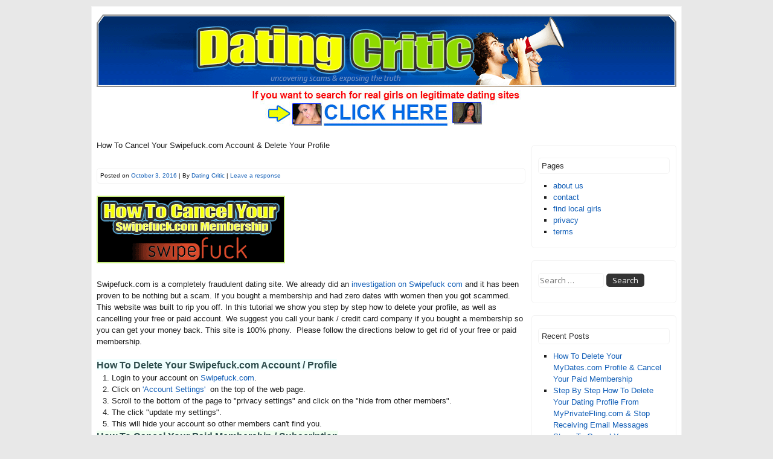

--- FILE ---
content_type: text/html; charset=UTF-8
request_url: https://www.datingcritic.net/how-to-cancel-your-swipefuck-com-account-delete-your-profile/
body_size: 7649
content:


<!DOCTYPE html>
<html lang="en-US">
<head>
<title>How To Cancel Your Swipefuck.com Account &amp; Delete Your Profile | https://www.datingcritic.net/</title>
<meta name="viewport" content="width=device-width, initial-scale=1">
<meta charset="UTF-8" />
<link rel="profile" href="http://gmpg.org/xfn/11">
<link rel="pingback" href="https://www.datingcritic.net/xmlrpc.php">


<!-- All In One SEO Pack 3.6.2[45,151] -->
<meta name="description"  content="Learn How To Cancel Your Swipefuck.com Account &amp; Delete Your Profile In A Few Easy Steps." />

<meta name="keywords"  content="swipefuck.com,cancel,swipe fuck,swipefuck.com delete account" />

<script type="application/ld+json" class="aioseop-schema">{"@context":"https://schema.org","@graph":[{"@type":"Organization","@id":"https://www.datingcritic.net/#organization","url":"https://www.datingcritic.net/","name":"https://www.datingcritic.net/","sameAs":[]},{"@type":"WebSite","@id":"https://www.datingcritic.net/#website","url":"https://www.datingcritic.net/","name":"https://www.datingcritic.net/","publisher":{"@id":"https://www.datingcritic.net/#organization"}},{"@type":"WebPage","@id":"https://www.datingcritic.net/how-to-cancel-your-swipefuck-com-account-delete-your-profile/#webpage","url":"https://www.datingcritic.net/how-to-cancel-your-swipefuck-com-account-delete-your-profile/","inLanguage":"en-US","name":"How To Cancel Your Swipefuck.com Account & Delete Your Profile","isPartOf":{"@id":"https://www.datingcritic.net/#website"},"breadcrumb":{"@id":"https://www.datingcritic.net/how-to-cancel-your-swipefuck-com-account-delete-your-profile/#breadcrumblist"},"description":"Learn How To Cancel Your Swipefuck.com Account & Delete Your Profile In A Few Easy Steps.","datePublished":"2016-10-03T20:59:25+00:00","dateModified":"2016-10-03T20:59:25+00:00"},{"@type":"Article","@id":"https://www.datingcritic.net/how-to-cancel-your-swipefuck-com-account-delete-your-profile/#article","isPartOf":{"@id":"https://www.datingcritic.net/how-to-cancel-your-swipefuck-com-account-delete-your-profile/#webpage"},"author":{"@id":"https://www.datingcritic.net/author/cveroshaw-ca/#author"},"headline":"How To Cancel Your Swipefuck.com Account &#038; Delete Your Profile","datePublished":"2016-10-03T20:59:25+00:00","dateModified":"2016-10-03T20:59:25+00:00","commentCount":0,"mainEntityOfPage":{"@id":"https://www.datingcritic.net/how-to-cancel-your-swipefuck-com-account-delete-your-profile/#webpage"},"publisher":{"@id":"https://www.datingcritic.net/#organization"},"articleSection":"scam, Swipe Fuck, Swipefuck.com, Swipefuck.com Delete Account"},{"@type":"Person","@id":"https://www.datingcritic.net/author/cveroshaw-ca/#author","name":"Dating Critic","sameAs":[],"image":{"@type":"ImageObject","@id":"https://www.datingcritic.net/#personlogo","url":"https://secure.gravatar.com/avatar/0020e428d7809385f971f714614dd43a?s=96&d=mm&r=g","width":96,"height":96,"caption":"Dating Critic"}},{"@type":"BreadcrumbList","@id":"https://www.datingcritic.net/how-to-cancel-your-swipefuck-com-account-delete-your-profile/#breadcrumblist","itemListElement":[{"@type":"ListItem","position":1,"item":{"@type":"WebPage","@id":"https://www.datingcritic.net/","url":"https://www.datingcritic.net/","name":"Dating Critic - Reviewing And Evaluating Dating Sites"}},{"@type":"ListItem","position":2,"item":{"@type":"WebPage","@id":"https://www.datingcritic.net/how-to-cancel-your-swipefuck-com-account-delete-your-profile/","url":"https://www.datingcritic.net/how-to-cancel-your-swipefuck-com-account-delete-your-profile/","name":"How To Cancel Your Swipefuck.com Account & Delete Your Profile"}}]}]}</script>
<link rel="canonical" href="https://www.datingcritic.net/how-to-cancel-your-swipefuck-com-account-delete-your-profile/" />
<!-- All In One SEO Pack -->
<link rel='dns-prefetch' href='//www.google.com' />
<link rel='dns-prefetch' href='//ajax.googleapis.com' />
<link rel='dns-prefetch' href='//fonts.googleapis.com' />
<link rel='dns-prefetch' href='//s.w.org' />
<link rel="alternate" type="application/rss+xml" title="https://www.datingcritic.net/ &raquo; Feed" href="https://www.datingcritic.net/feed/" />
<link rel="alternate" type="application/rss+xml" title="https://www.datingcritic.net/ &raquo; Comments Feed" href="https://www.datingcritic.net/comments/feed/" />
<link rel="alternate" type="application/rss+xml" title="https://www.datingcritic.net/ &raquo; How To Cancel Your Swipefuck.com Account &#038; Delete Your Profile Comments Feed" href="https://www.datingcritic.net/how-to-cancel-your-swipefuck-com-account-delete-your-profile/feed/" />
		<script type="text/javascript">
			window._wpemojiSettings = {"baseUrl":"https:\/\/s.w.org\/images\/core\/emoji\/12.0.0-1\/72x72\/","ext":".png","svgUrl":"https:\/\/s.w.org\/images\/core\/emoji\/12.0.0-1\/svg\/","svgExt":".svg","source":{"concatemoji":"https:\/\/www.datingcritic.net\/wp-includes\/js\/wp-emoji-release.min.js?ver=5.4.18"}};
			/*! This file is auto-generated */
			!function(e,a,t){var n,r,o,i=a.createElement("canvas"),p=i.getContext&&i.getContext("2d");function s(e,t){var a=String.fromCharCode;p.clearRect(0,0,i.width,i.height),p.fillText(a.apply(this,e),0,0);e=i.toDataURL();return p.clearRect(0,0,i.width,i.height),p.fillText(a.apply(this,t),0,0),e===i.toDataURL()}function c(e){var t=a.createElement("script");t.src=e,t.defer=t.type="text/javascript",a.getElementsByTagName("head")[0].appendChild(t)}for(o=Array("flag","emoji"),t.supports={everything:!0,everythingExceptFlag:!0},r=0;r<o.length;r++)t.supports[o[r]]=function(e){if(!p||!p.fillText)return!1;switch(p.textBaseline="top",p.font="600 32px Arial",e){case"flag":return s([127987,65039,8205,9895,65039],[127987,65039,8203,9895,65039])?!1:!s([55356,56826,55356,56819],[55356,56826,8203,55356,56819])&&!s([55356,57332,56128,56423,56128,56418,56128,56421,56128,56430,56128,56423,56128,56447],[55356,57332,8203,56128,56423,8203,56128,56418,8203,56128,56421,8203,56128,56430,8203,56128,56423,8203,56128,56447]);case"emoji":return!s([55357,56424,55356,57342,8205,55358,56605,8205,55357,56424,55356,57340],[55357,56424,55356,57342,8203,55358,56605,8203,55357,56424,55356,57340])}return!1}(o[r]),t.supports.everything=t.supports.everything&&t.supports[o[r]],"flag"!==o[r]&&(t.supports.everythingExceptFlag=t.supports.everythingExceptFlag&&t.supports[o[r]]);t.supports.everythingExceptFlag=t.supports.everythingExceptFlag&&!t.supports.flag,t.DOMReady=!1,t.readyCallback=function(){t.DOMReady=!0},t.supports.everything||(n=function(){t.readyCallback()},a.addEventListener?(a.addEventListener("DOMContentLoaded",n,!1),e.addEventListener("load",n,!1)):(e.attachEvent("onload",n),a.attachEvent("onreadystatechange",function(){"complete"===a.readyState&&t.readyCallback()})),(n=t.source||{}).concatemoji?c(n.concatemoji):n.wpemoji&&n.twemoji&&(c(n.twemoji),c(n.wpemoji)))}(window,document,window._wpemojiSettings);
		</script>
		<style type="text/css">
img.wp-smiley,
img.emoji {
	display: inline !important;
	border: none !important;
	box-shadow: none !important;
	height: 1em !important;
	width: 1em !important;
	margin: 0 .07em !important;
	vertical-align: -0.1em !important;
	background: none !important;
	padding: 0 !important;
}
</style>
	<link rel='stylesheet' id='litespeed-cache-dummy-css'  href='https://www.datingcritic.net/wp-content/plugins/litespeed-cache/assets/css/litespeed-dummy.css?ver=5.4.18' type='text/css' media='all' />
<link rel='stylesheet' id='wp-block-library-css'  href='https://www.datingcritic.net/wp-includes/css/dist/block-library/style.min.css?ver=5.4.18' type='text/css' media='all' />
<link rel='stylesheet' id='ccf-jquery-ui-css'  href='//ajax.googleapis.com/ajax/libs/jqueryui/1.8.2/themes/smoothness/jquery-ui.css?ver=5.4.18' type='text/css' media='all' />
<link rel='stylesheet' id='ccf-form-css'  href='https://www.datingcritic.net/wp-content/plugins/custom-contact-forms/assets/build/css/form.min.css?ver=7.8.5' type='text/css' media='all' />
<link rel='stylesheet' id='shipyard-style-css'  href='https://www.datingcritic.net/wp-content/themes/shipyard/style.css?ver=5.4.18' type='text/css' media='all' />
<link rel='stylesheet' id='shipyard-googlefonts-css'  href='//fonts.googleapis.com/css?family=Open+Sans&#038;ver=5.4.18' type='text/css' media='all' />
<script type='text/javascript' src='https://www.datingcritic.net/wp-includes/js/jquery/jquery.js?ver=1.12.4-wp'></script>
<script type='text/javascript' src='https://www.datingcritic.net/wp-includes/js/jquery/jquery-migrate.min.js?ver=1.4.1'></script>
<script type='text/javascript' src='https://www.datingcritic.net/wp-includes/js/jquery/ui/core.min.js?ver=1.11.4'></script>
<script type='text/javascript' src='https://www.datingcritic.net/wp-includes/js/jquery/ui/datepicker.min.js?ver=1.11.4'></script>
<script type='text/javascript'>
jQuery(document).ready(function(jQuery){jQuery.datepicker.setDefaults({"closeText":"Close","currentText":"Today","monthNames":["January","February","March","April","May","June","July","August","September","October","November","December"],"monthNamesShort":["Jan","Feb","Mar","Apr","May","Jun","Jul","Aug","Sep","Oct","Nov","Dec"],"nextText":"Next","prevText":"Previous","dayNames":["Sunday","Monday","Tuesday","Wednesday","Thursday","Friday","Saturday"],"dayNamesShort":["Sun","Mon","Tue","Wed","Thu","Fri","Sat"],"dayNamesMin":["S","M","T","W","T","F","S"],"dateFormat":"MM d, yy","firstDay":1,"isRTL":false});});
</script>
<script type='text/javascript' src='https://www.datingcritic.net/wp-includes/js/underscore.min.js?ver=1.8.3'></script>
<script type='text/javascript'>
/* <![CDATA[ */
var ccfSettings = {"ajaxurl":"https:\/\/www.datingcritic.net\/wp-admin\/admin-ajax.php","required":"This field is required.","date_required":"Date is required.","hour_required":"Hour is required.","minute_required":"Minute is required.","am-pm_required":"AM\/PM is required.","match":"Emails do not match.","email":"This is not a valid email address.","recaptcha":"Your reCAPTCHA response was incorrect.","recaptcha_theme":"light","phone":"This is not a valid phone number.","digits":"This phone number is not 10 digits","hour":"This is not a valid hour.","date":"This date is not valid.","minute":"This is not a valid minute.","fileExtension":"This is not an allowed file extension","fileSize":"This file is bigger than","unknown":"An unknown error occured.","website":"This is not a valid URL. URL's must start with http(s):\/\/"};
/* ]]> */
</script>
<script type='text/javascript' src='https://www.datingcritic.net/wp-content/plugins/custom-contact-forms/assets/build/js/form.min.js?ver=7.8.5'></script>
<script type='text/javascript' src='https://www.datingcritic.net/wp-content/themes/shipyard/js/nav.js?ver=5.4.18'></script>
<link rel='https://api.w.org/' href='https://www.datingcritic.net/wp-json/' />
<link rel="EditURI" type="application/rsd+xml" title="RSD" href="https://www.datingcritic.net/xmlrpc.php?rsd" />
<link rel="wlwmanifest" type="application/wlwmanifest+xml" href="https://www.datingcritic.net/wp-includes/wlwmanifest.xml" /> 
<link rel='prev' title='How To Cancel &#038; Delete Your Freehookups.com Account &#038; Your Profile' href='https://www.datingcritic.net/how-to-cancel-delete-your-freehookups-com-account-your-profile/' />
<link rel='next' title='How To Delete Your Boneamilf.com Account &#038; Cancel Your Profile' href='https://www.datingcritic.net/how-to-delete-your-boneamilf-com-account-cancel-your-profile/' />
<meta name="generator" content="WordPress 5.4.18" />
<link rel='shortlink' href='https://www.datingcritic.net/?p=2758' />
<link rel="alternate" type="application/json+oembed" href="https://www.datingcritic.net/wp-json/oembed/1.0/embed?url=https%3A%2F%2Fwww.datingcritic.net%2Fhow-to-cancel-your-swipefuck-com-account-delete-your-profile%2F" />
<link rel="alternate" type="text/xml+oembed" href="https://www.datingcritic.net/wp-json/oembed/1.0/embed?url=https%3A%2F%2Fwww.datingcritic.net%2Fhow-to-cancel-your-swipefuck-com-account-delete-your-profile%2F&#038;format=xml" />
<!--[if lt IE 9]>
<script src="https://www.datingcritic.net/wp-content/themes/shipyard/js/ie.js"></script>
<![endif]-->
<style type="text/css">.recentcomments a{display:inline !important;padding:0 !important;margin:0 !important;}</style><style type="text/css" id="custom-background-css">
body.custom-background { background-color: #e8e8e8; }
</style>
	
</head>
<body class="post-template-default single single-post postid-2758 single-format-standard custom-background" >
<div id="container">
<div id="header">
	<div class="logo"> 
		 
			
			</div>

	
	 
<div align="left"><a href="http://www.datingcritic.net/"><img src="http://www.datingcritic.net/wp-content/uploads/2014/07/dc.gif"></a><br></div>

<div align="CENTER"><A HREF="http://www.datingcritic.net/find-local-girls/"><IMG SRC="http://www.datingcritic.net/wp-content/uploads/2015/05/b1.jpg"></A></DIV>
<br><div id="content">

	
			<div class="post-2758 post type-post status-publish format-standard hentry category-scam tag-swipe-fuck tag-swipefuck-com tag-swipefuck-com-delete-account" id="post-2758">
			<h4 class="page-title">How To Cancel Your Swipefuck.com Account &#038; Delete Your Profile</h4>

			<h5 class="postmetadata">
			Posted on <a href="https://www.datingcritic.net/how-to-cancel-your-swipefuck-com-account-delete-your-profile/">October 3, 2016</a> | 
			By <a href="https://www.datingcritic.net/author/cveroshaw-ca/">Dating Critic</a>			|			<a href="https://www.datingcritic.net/how-to-cancel-your-swipefuck-com-account-delete-your-profile/#respond">Leave a response</a>			</h5>

			<p>
	<img alt="swipefuck.com delete profile" class="alignnone size-full wp-image-2759" height="112" src="https://www.datingcritic.net/wp-content/uploads/2016/10/Swipefuck.com_cancel_account.gif" width="312" />
</p>
<p>
	Swipefuck.com is a completely fraudulent dating site. We already did an <a href="https://www.datingcritic.net/learn-why-swipefuck-com-resorts-to-creating-made-up-profiles-of-women/" target="_blank">investigation on Swipefuck com</a> and it has been proven to be nothing but a scam. If you bought a membership and had zero dates with women then you got scammed. This website was built to rip you off. In this tutorial we show you step by step how to delete your profile, as well as cancelling your free or paid account. We suggest you call your bank / credit card company if you bought a membership so you can get your money back. This site is 100% phony.&nbsp; Please follow the directions below to get rid of your free or paid membership.
</p>
<h3>
	<span style="color:#2F4F4F;"><strong><span style="background-color:#F0FFFF;">How To Delete Your Swipefuck.com Account / Profile</span></strong></span><br />
</h3>
<ol>
<li>
		Login to your account on <a href="http://swipefuck.com/" target="_blank">Swipefuck.com</a>.
	</li>
<li>
		Click on <a href="http://www.swipefuck.com/?page=my_account_settings" target="_blank"> &#39;Account Settings&#39;</a>&nbsp; on the top of the web page.
	</li>
<li>
		Scroll to the bottom of the page to &quot;privacy settings&quot; and click on the &quot;hide from other members&quot;.
	</li>
<li>
		The click &quot;update my settings&quot;.
	</li>
<li>
		This will hide your account so other members can&#39;t find you.
	</li>
</ol>
<h3>
	<span style="color:#2F4F4F;"><strong><span style="background-color:#F0FFF0;">How To Cancel Your Paid Membership / Subscription</span></strong></span><br />
</h3>
<ol>
<li>
		Go to <a href="http://www.bilnetpro.com" target="_blank">B<span class="smallfont">ilnetpro.com</span></a>
	</li>
</ol>
<h3>
	<span style="color:#2F4F4F;"><strong><span style="background-color:#F0FFF0;">How To Contact Support</span></strong></span><br />
</h3>
<p>
	If you want to reach their support staff we found their email address and also their phone number to cancel your account. Their support phone number that&#39;s toll free is <span class="smallfont">1-877-350-6436</span>. And if you want to email customer service email them at <a href="/cdn-cgi/l/email-protection#513222113724323a22263821347f323e3c">cs@</a><a href="/cdn-cgi/l/email-protection#3251417241455b4257544751591c515d5f">swipefuck</a><a href="/cdn-cgi/l/email-protection#84e7f7c4e2f1e7eff7f3edf4e1aae7ebe9">.com</a>. Their address is Nautell Capital ltd, 12-14 Kennedy Avenue, 1st Floor, office 107, P.C. 1087, Nicosia, Cyprus.
</p>
<h2>
	<span style="color:#FF8C00;">Find Legitimate Women Here:</span><br />
</h2>
<p>
	If you want to find <u><strong><a href="https://www.datingcritic.net/find-local-girls/">real women on genuine dating sites go here</a></strong></u>.
</p>
<div id="favimImage" style="background: url(chrome://Favim/skin/icon24.png); width: 24px; height: 24px; cursor: pointer; z-index: 99999; position: absolute; top: 0; left: 0; display: none;">
	&nbsp;
</div>
<div id="favimImage" style="background: url(chrome://Favim/skin/icon24.png); width: 24px; height: 24px; cursor: pointer; z-index: 99999; position: absolute; top: 0; left: 0; display: none;">
	&nbsp;
</div>
<div id="favimImage" style="background: url(chrome://Favim/skin/icon24.png); width: 24px; height: 24px; cursor: pointer; z-index: 99999; position: absolute; top: 0; left: 0; display: none;">
	&nbsp;
</div>
<div id="favimImage" style="background: url(chrome://Favim/skin/icon24.png); width: 24px; height: 24px; cursor: pointer; z-index: 99999; position: absolute; top: 0; left: 0; display: none;">
	&nbsp;
</div>
			<div class="pagelink"></div>

			<h5 class="postmetadata">
			Posted in <a href="https://www.datingcritic.net/category/scam/" rel="category tag">scam</a>			 | Tags: <a href="https://www.datingcritic.net/tag/swipe-fuck/" rel="tag">Swipe Fuck</a>, <a href="https://www.datingcritic.net/tag/swipefuck-com/" rel="tag">Swipefuck.com</a>, <a href="https://www.datingcritic.net/tag/swipefuck-com-delete-account/" rel="tag">Swipefuck.com Delete Account</a> 			</h5>

		</div>

		

<div id="comments">

	
		<div id="respond" class="comment-respond">
		<h3 id="reply-title" class="comment-reply-title">Leave a Reply <small><a rel="nofollow" id="cancel-comment-reply-link" href="/how-to-cancel-your-swipefuck-com-account-delete-your-profile/#respond" style="display:none;">Cancel reply</a></small></h3><form action="https://www.datingcritic.net/wp-comments-post.php" method="post" id="commentform" class="comment-form" novalidate><p class="comment-notes"><span id="email-notes">Your email address will not be published.</span> Required fields are marked <span class="required">*</span></p><p class="comment-form-comment"><label for="comment">Comment</label> <textarea id="comment" name="comment" cols="45" rows="8" maxlength="65525" required="required"></textarea></p><p class="comment-form-author"><label for="author">Name <span class="required">*</span></label> <input id="author" name="author" type="text" value="" size="30" maxlength="245" required='required' /></p>
<p class="comment-form-email"><label for="email">Email <span class="required">*</span></label> <input id="email" name="email" type="email" value="" size="30" maxlength="100" aria-describedby="email-notes" required='required' /></p>
<p class="comment-form-url"><label for="url">Website</label> <input id="url" name="url" type="url" value="" size="30" maxlength="200" /></p>
<p class="form-submit"><input name="submit" type="submit" id="submit" class="submit" value="Post Comment" /> <input type='hidden' name='comment_post_ID' value='2758' id='comment_post_ID' />
<input type='hidden' name='comment_parent' id='comment_parent' value='0' />
</p><p style="display: none;"><input type="hidden" id="akismet_comment_nonce" name="akismet_comment_nonce" value="fba40bc13e" /></p><p style="display: none;"><input type="hidden" id="ak_js" name="ak_js" value="36"/></p></form>	</div><!-- #respond -->
	<p class="akismet_comment_form_privacy_notice">This site uses Akismet to reduce spam. <a href="https://akismet.com/privacy/" target="_blank" rel="nofollow noopener">Learn how your comment data is processed</a>.</p>
</div><!-- #comments -->

			
		<h5></h5>

</div>

	<div id="sidebar">
		<div id="pages-2" class="widget widget_pages"><h4 class="widgettitle">Pages</h4>		<ul>
			<li class="page_item page-item-2"><a href="https://www.datingcritic.net/about-us/">about us</a></li>
<li class="page_item page-item-604"><a href="https://www.datingcritic.net/contact/">contact</a></li>
<li class="page_item page-item-835"><a href="https://www.datingcritic.net/find-local-girls/">find local girls</a></li>
<li class="page_item page-item-9"><a href="https://www.datingcritic.net/privacy/">privacy</a></li>
<li class="page_item page-item-7"><a href="https://www.datingcritic.net/terms/">terms</a></li>
		</ul>
			</div><div id="search-2" class="widget widget_search"><form role="search" method="get" class="search-form" action="https://www.datingcritic.net/">
				<label>
					<span class="screen-reader-text">Search for:</span>
					<input type="search" class="search-field" placeholder="Search &hellip;" value="" name="s" />
				</label>
				<input type="submit" class="search-submit" value="Search" />
			</form></div>		<div id="recent-posts-2" class="widget widget_recent_entries">		<h4 class="widgettitle">Recent Posts</h4>		<ul>
											<li>
					<a href="https://www.datingcritic.net/how-to-delete-your-mydates-com-profile-cancel-your-paid-membership/">How To Delete Your MyDates.com Profile &#038; Cancel Your Paid Membership</a>
									</li>
											<li>
					<a href="https://www.datingcritic.net/step-by-step-how-to-delete-your-dating-profile-from-myprivatefling-com-stop-receiving-email-messages/">Step By Step How To Delete Your Dating Profile From MyPrivateFling.com &#038; Stop Receiving Email Messages</a>
									</li>
											<li>
					<a href="https://www.datingcritic.net/steps-to-cancel-your-membership-delete-your-profile-from-jollyromance-com/">Steps To Cancel Your Membership &#038; Delete Your Profile From JollyRomance.com</a>
									</li>
											<li>
					<a href="https://www.datingcritic.net/step-by-step-how-to-delete-your-dating-profile-from-simpleflirts-com-stop-receiving-email-messages/">Step By Step How To Delete Your Dating Profile From SimpleFlirts.com &#038; Stop Receiving Email Messages</a>
									</li>
											<li>
					<a href="https://www.datingcritic.net/how-to-delete-your-jucydate-com-profile-remove-it-from-the-site/">How To Delete Your JucyDate.com Profile &#038; Remove It From The Site</a>
									</li>
					</ul>
		</div><div id="recent-comments-2" class="widget widget_recent_comments"><h4 class="widgettitle">Recent Comments</h4><ul id="recentcomments"><li class="recentcomments"><span class="comment-author-link"><a href='http://getnaughty.com' rel='external nofollow ugc' class='url'>Demond kirkendoll</a></span> on <a href="https://www.datingcritic.net/how-to-cancel-your-getnaughty-com-account-delete-your-profile/#comment-40117">How To Cancel Your GetNaughty.com Account &#038; Delete Your Profile</a></li><li class="recentcomments"><span class="comment-author-link">TC</span> on <a href="https://www.datingcritic.net/how-to-cancel-your-blackwink-com-membership-delete-your-profile/#comment-39946">How To Cancel Your Blackwink.com Membership &#038; Delete Your Profile</a></li><li class="recentcomments"><span class="comment-author-link"><a href='http://grannies%20to%20meet' rel='external nofollow ugc' class='url'>Mark</a></span> on <a href="https://www.datingcritic.net/how-to-delete-your-granniestomeet-com-account-cancel-your-paid-membership-stop-receiving-emails/#comment-39848">How To Delete Your Granniestomeet.com Account, Cancel Your Paid Membership &#038; Stop Receiving Emails</a></li><li class="recentcomments"><span class="comment-author-link"><a href='http://flirty%20mature' rel='external nofollow ugc' class='url'>steven spitts</a></span> on <a href="https://www.datingcritic.net/how-to-delete-your-flirtymature-com-profile-cancel-your-membership/#comment-39534">How To Delete Your FlirtyMature.com Profile, Cancel Your Membership &#038; Stop Emails</a></li><li class="recentcomments"><span class="comment-author-link"><a href='http://Quickflirt' rel='external nofollow ugc' class='url'>Anthony Smith</a></span> on <a href="https://www.datingcritic.net/how-to-cancel-your-quickflirt-com-membership-delete-your-profile/#comment-39511">How To Cancel Your QuickFlirt.com Membership &#038; Delete Your Profile</a></li></ul></div><div id="archives-2" class="widget widget_archive"><h4 class="widgettitle">Archives</h4>		<label class="screen-reader-text" for="archives-dropdown-2">Archives</label>
		<select id="archives-dropdown-2" name="archive-dropdown">
			
			<option value="">Select Month</option>
				<option value='https://www.datingcritic.net/2020/05/'> May 2020 </option>
	<option value='https://www.datingcritic.net/2020/04/'> April 2020 </option>
	<option value='https://www.datingcritic.net/2018/09/'> September 2018 </option>
	<option value='https://www.datingcritic.net/2018/08/'> August 2018 </option>
	<option value='https://www.datingcritic.net/2018/07/'> July 2018 </option>
	<option value='https://www.datingcritic.net/2018/06/'> June 2018 </option>
	<option value='https://www.datingcritic.net/2018/05/'> May 2018 </option>
	<option value='https://www.datingcritic.net/2018/04/'> April 2018 </option>
	<option value='https://www.datingcritic.net/2018/03/'> March 2018 </option>
	<option value='https://www.datingcritic.net/2018/02/'> February 2018 </option>
	<option value='https://www.datingcritic.net/2017/11/'> November 2017 </option>
	<option value='https://www.datingcritic.net/2017/10/'> October 2017 </option>
	<option value='https://www.datingcritic.net/2017/09/'> September 2017 </option>
	<option value='https://www.datingcritic.net/2017/08/'> August 2017 </option>
	<option value='https://www.datingcritic.net/2017/07/'> July 2017 </option>
	<option value='https://www.datingcritic.net/2017/06/'> June 2017 </option>
	<option value='https://www.datingcritic.net/2017/05/'> May 2017 </option>
	<option value='https://www.datingcritic.net/2017/04/'> April 2017 </option>
	<option value='https://www.datingcritic.net/2017/03/'> March 2017 </option>
	<option value='https://www.datingcritic.net/2017/02/'> February 2017 </option>
	<option value='https://www.datingcritic.net/2017/01/'> January 2017 </option>
	<option value='https://www.datingcritic.net/2016/12/'> December 2016 </option>
	<option value='https://www.datingcritic.net/2016/11/'> November 2016 </option>
	<option value='https://www.datingcritic.net/2016/10/'> October 2016 </option>
	<option value='https://www.datingcritic.net/2016/09/'> September 2016 </option>
	<option value='https://www.datingcritic.net/2016/08/'> August 2016 </option>
	<option value='https://www.datingcritic.net/2016/07/'> July 2016 </option>
	<option value='https://www.datingcritic.net/2016/06/'> June 2016 </option>
	<option value='https://www.datingcritic.net/2016/05/'> May 2016 </option>
	<option value='https://www.datingcritic.net/2016/04/'> April 2016 </option>
	<option value='https://www.datingcritic.net/2016/03/'> March 2016 </option>
	<option value='https://www.datingcritic.net/2016/02/'> February 2016 </option>
	<option value='https://www.datingcritic.net/2015/12/'> December 2015 </option>
	<option value='https://www.datingcritic.net/2015/10/'> October 2015 </option>
	<option value='https://www.datingcritic.net/2015/09/'> September 2015 </option>
	<option value='https://www.datingcritic.net/2015/07/'> July 2015 </option>
	<option value='https://www.datingcritic.net/2015/06/'> June 2015 </option>
	<option value='https://www.datingcritic.net/2015/05/'> May 2015 </option>
	<option value='https://www.datingcritic.net/2015/04/'> April 2015 </option>
	<option value='https://www.datingcritic.net/2015/03/'> March 2015 </option>
	<option value='https://www.datingcritic.net/2015/02/'> February 2015 </option>
	<option value='https://www.datingcritic.net/2015/01/'> January 2015 </option>
	<option value='https://www.datingcritic.net/2014/12/'> December 2014 </option>
	<option value='https://www.datingcritic.net/2014/11/'> November 2014 </option>
	<option value='https://www.datingcritic.net/2014/10/'> October 2014 </option>
	<option value='https://www.datingcritic.net/2014/09/'> September 2014 </option>
	<option value='https://www.datingcritic.net/2014/08/'> August 2014 </option>
	<option value='https://www.datingcritic.net/2014/07/'> July 2014 </option>

		</select>

<script data-cfasync="false" src="/cdn-cgi/scripts/5c5dd728/cloudflare-static/email-decode.min.js"></script><script type="text/javascript">
/* <![CDATA[ */
(function() {
	var dropdown = document.getElementById( "archives-dropdown-2" );
	function onSelectChange() {
		if ( dropdown.options[ dropdown.selectedIndex ].value !== '' ) {
			document.location.href = this.options[ this.selectedIndex ].value;
		}
	}
	dropdown.onchange = onSelectChange;
})();
/* ]]> */
</script>

		</div>	</div>
 
<div id="footer">
	
	<div class="footer-right"> 

		 
		 
	</div>

	<div class="footer-left"> 

		 
		 
	</div>

	

</div>
</div><!-- #container -->

<script type='text/javascript' src='//www.google.com/recaptcha/api.js?ver=7.8.5&#038;onload=ccfRecaptchaOnload&#038;render=explicit'></script>
<script type='text/javascript' src='https://www.datingcritic.net/wp-includes/js/backbone.min.js?ver=1.4.0'></script>
<script type='text/javascript'>
/* <![CDATA[ */
var WP_API_Settings = {"root":"https:\/\/www.datingcritic.net\/wp-json\/","nonce":"79f0a6c213"};
/* ]]> */
</script>
<script type='text/javascript' src='https://www.datingcritic.net/wp-content/plugins/custom-contact-forms/wp-api/wp-api.js?ver=1.2'></script>
<script type='text/javascript' src='https://www.datingcritic.net/wp-includes/js/comment-reply.min.js?ver=5.4.18'></script>
<script type='text/javascript' src='https://www.datingcritic.net/wp-includes/js/wp-embed.min.js?ver=5.4.18'></script>
<script async="async" type='text/javascript' src='https://www.datingcritic.net/wp-content/plugins/akismet/_inc/form.js?ver=4.1.6'></script>
<div align="center">copyright © 2015 DatingCritic.net all rights reserved.<br> <a href="http://www.datingcritic.net/sitemap.xml">site map</a> | <a href="http://www.datingcritic.net/privacy/">privacy policy</a> | <a href="http://www.datingcritic.net/terms/">terms</a></div>
<script defer src="https://static.cloudflareinsights.com/beacon.min.js/vcd15cbe7772f49c399c6a5babf22c1241717689176015" integrity="sha512-ZpsOmlRQV6y907TI0dKBHq9Md29nnaEIPlkf84rnaERnq6zvWvPUqr2ft8M1aS28oN72PdrCzSjY4U6VaAw1EQ==" data-cf-beacon='{"version":"2024.11.0","token":"890b2d44c2de4907946670eaa3bafe9a","r":1,"server_timing":{"name":{"cfCacheStatus":true,"cfEdge":true,"cfExtPri":true,"cfL4":true,"cfOrigin":true,"cfSpeedBrain":true},"location_startswith":null}}' crossorigin="anonymous"></script>
</body>
</html>

<!-- Page cached by LiteSpeed Cache 7.7 on 2026-01-22 17:42:18 -->

--- FILE ---
content_type: text/css
request_url: https://www.datingcritic.net/wp-content/themes/shipyard/style.css?ver=5.4.18
body_size: 2172
content:
/*
Theme Name: Shipyard
Theme URI: http://www.guidovanderleest.nl/shipyard
Version: 1.7
Author: Guido van der Leest
Author URI: http://www.guidovanderleest.nl
Description: Shipyard is a free, basic, clean, minimalistic, responsive, mobile friendly, WordPress theme. Primary sidebar, 2 widget-area's in footer, custom header-image, custom background, display logo or blogname and description, full width page-template and dropdown navigation are included. Besides this no theme settings page, no fancy options, no slideshow, this one only has the basic options. Enjoy. 
Tags: one-column, two-columns, right-sidebar, fixed-layout, responsive-layout, fluid-layout, custom-background, custom-header, custom-menu, featured-images, white, gray, orange, light, translation-ready
License: GNU General Public License v3 or later
License URI: http://www.gnu.org/licenses/gpl-3.0.html
Text Domain: shipyard

Shipyard, Copyright 2013, Guido van der Leest
Shipyard is licensed under the GPL
*/


/* RESET STYLESHEET 
Source: http://meyerweb.com/eric/tools/css/reset
Copyright author: Eric Meyer
Author URI: http://meyerweb.com/ 
License: GNU General Public License v2 or later
License URI: http://www.gnu.org/licenses/gpl-2.0.html
*/

html, body, div, span, applet, object, iframe,
h1, h2, h3, h4, h5, h6, p, blockquote, pre,
a, abbr, acronym, address, big, cite, code,
del, dfn, em, img, ins, kbd, q, s, samp,
small, strike, strong, sub, sup, tt, var,
b, u, i, center,
dl, dt, dd, ol, ul, li,
fieldset, form, label, legend,
table, caption, tbody, tfoot, thead, tr, th, td,
article, aside, canvas, details, embed, 
figure, figcaption, footer, header, hgroup, 
menu, nav, output, ruby, section, summary,
time, mark, audio, video {
	margin: 0;
	padding: 0;
	border: 0;
	font-size: 100%;
	font: inherit;
	vertical-align: baseline;
}

/* HTML5 display-role reset for older browsers */
article, aside, details, figcaption, figure, 
footer, header, hgroup, menu, nav, section {
	display: block;
}

body {
	line-height: 1;
}

ol, ul {
	list-style: none;
}

blockquote, q {
	quotes: none;
}

blockquote:before, blockquote:after,
q:before, q:after {
	content: '';
	content: none;
}

table {
	border-collapse: collapse;
	border-spacing: 0;
}


/* GENERAL */
body {background: #ffffff; font-family: 'arial', sans-serif; font-size:13px; color:#1d1d1d; line-height:1.5em;}
#container {max-width: 960px; background:#fff; border: 1px solid #f3f3f3; margin: 10px auto 10px; padding: 8px; text-align: left; word-wrap: break-word;}
#content {width: 74%; float:left; padding: 0 0 20px; word-wrap: break-word;}
#content-full {max-width: 920px; float:left; word-wrap: break-word;}

h1 {font-size:1.75em; line-height:1.2em;}
h2 {font-size:1.5em; line-height:1.2em;}
h3 {font-size:1.25em; line-height:1.2em;}
h4 {font-size:1.0em; line-height:1.2em;}
h5 {font-size:0.75em; line-height:1.5em;}
h6 {font-size:0.75em; line-height:1.5em;}

a {text-decoration:none; color:#115eb7;}
a:hover {text-decoration:underline;}

strong {font-weight: bold;}
small {font-size:0.75em;}
big {font-size: 1.25em;}
pre {margin: 5px 0; border: 1px solid #f3f3f3; padding:5px; word-wrap: break-word;}
code, cite, em, abbr, acronym, q {font-style:italic;}
blockquote, address {padding:5px; font-size:1.2em; font-style:italic;}
p {margin:0 0 20px;}

table {margin:10px; border-collapse:collapse;}
table, th, td {border: 1px solid #f3f3f3; padding:5px;}

ul {list-style: square; margin: 2px 0 2px 15px;}
li {margin: 0 0 0 10px;}
ol {list-style: decimal; margin: 2px 0 2px 15px;}
dl {margin: 10px;}
dt {margin: 0; font-size:1.25em; font-weight:bold;}
dd {margin: 0 0 0 10px;}

input, select, textarea {border:1px solid #f3f3f3; border-radius:5px;-moz-border-radius:5px; padding: 2px; background: none;font-size:1em; font-family: 'Open Sans', sans-serif;}
input[type="submit"]{cursor:pointer;	border:0; -webkit-appearance:none; border-radius:5px;-moz-border-radius:5px; padding:2px 10px; background: #333; color:#fff;}
input[type="submit"]:hover {background: #b89800;}
select {max-width:100%;}


/* HEADER */
#header {margin:0; padding: 0 0 10px; background:none;}
#header:after {content:''; display:block; clear:both;}
#header .header-img {width: 100%; height: auto;}
#header .logo {width:100%; float:left; text-align:left; padding: 0 0 5px;}
#header .logo h1 a:hover {text-decoration:none; color:#333;}
#header .logo h3 {padding:5px 5px 5px;}


/* HEADER MENU */
.nav-head {background:none;margin:10px 0; clear:both; padding:10px 0; font-size:1em; border:1px solid #f3f3f3; border-radius:5px;-moz-border-radius:5px; text-align:left;}
.nav-head select {display:none;}
.nav-head ul {padding:0; margin: 0;}
.nav-head ul li {list-style-type: none; display: inline-block; position: relative;}
.nav-head ul li a {text-decoration: none; color: #b89800; background: none; padding: 5px 10px; display: inline-block;}
.nav-head ul li a:hover {text-decoration:underline;}


/* HEADER SUBMENU */
.nav-head ul ul {display:none; position: absolute; top: 100%; padding: 0;}
.nav-head ul ul ul {display:none; position: absolute; top: 30%; left: 100%;}
.nav-head ul ul a {width:12em; background: #ffffff; z-index:999;}
.nav-head ul li:hover > ul {display:block;}
.nav-head ul li ul li {margin:0;}


/* PAGE */
.page-title {margin: 0; padding: 0 0 10px;}
.pagelink {clear:both; margin:20px 0 10px;}
.edit-link {display:block; clear:both; margin:10px 0; padding: 5px; border:1px solid #b89800; border-radius:5px;-moz-border-radius:5px;}


/* POST */
.entry-title {margin: 0; padding: 0;}
.entry-title a:hover {color:#333; text-decoration:none;}
.excerpt {margin: 0 0 20px; padding:0 0 60px; border-bottom:1px solid #f3f3f3;}
.sticky {text-align:center; clear:both; color:#333; background: #ffffff; margin: 10px 0 10px; padding:5px; border:1px solid #b89800; border-radius:5px;-moz-border-radius:5px;}
.postmetadata {margin:20px 0; padding:5px; background: #ffffff; border:1px solid #f3f3f3; border-radius:5px;-moz-border-radius:5px;}
a.moretag {float:right; border:0; -webkit-appearance:none;	border-radius:5px;-moz-border-radius:5px; margin:25px 0 0; padding: 2px 5px; background: #333; color:#fff;}
a.moretag:hover {background: #b89800; text-decoration:none;}
.post-nav {padding: 5px 0;}
.post-nav:after {content:''; display:block; clear:both;}
.nav-prev {float:left;}
.nav-next{float:right;}


/* IMAGE AND VIDEO */
embed, iframe, object, video {max-width:100%;}
img {max-width:100%; height:auto;}

img.alignright {float:right; margin:0 0 1em 1em;}
img.alignleft {float:left; margin:0 1em 1em 0;}
img.aligncenter {display: block; margin-left: auto; margin-right: auto; margin-bottom:1em;}
.alignright {float:right; margin:0 0 1em 1em;}
.alignleft {float:left; margin:0 1em 1em 0;}
.aligncenter {display: block; margin-left: auto; margin-right: auto; margin-bottom:1em;}

.wp-caption {background:none; max-width: 100%;}
.wp-caption-text {text-align:center; word-wrap: break-word;}

.gallery dl, .gallery dt, .gallery dd {margin:0; padding:0;}
.gallery-caption {background:none; max-width: 100%;}
.gallery-caption-text {text-align:center; word-wrap: break-word;}


/* SEARCHFORM */
.search-form {padding:10px 0;}
.search-field {width:50%;}
.screen-reader-text {display:none;}


/* COMMENTS */
#comments {clear:both; word-wrap: break-word;}
#comments a {color:#000;}
#comments .comment-list {list-style:none; background:#ffffff; border:1px solid #f3f3f3; font-weight:normal; margin: 20px 0; padding: 20px; border-radius:5px;-moz-border-radius:5px;}
#comments .children {list-style:none; background: #f8f8f8; padding: 20px;}
.no-comments {clear:both; margin:20px 0; padding:5px 10px; background: #ffffff; border:1px solid #f3f3f3; border-radius:5px;-moz-border-radius:5px;}
.comment-notes, .form-allowed-tags {font-size:0.75em; padding:10px 0;}
.comments-title, .comment-reply-title {font-size: 1.5em;} 
.bypostauthor {color:#333;}

#respond {padding:10px 0; clear:both;}
#commentform label {margin: 0 0 10px; font-family: 'Open Sans', sans-serif; line-height:1.5em; font-size:1em; display:block;}
#commentform textarea, #commentform input {width: 90%; padding:5px;}
#commentform input[type="submit"]{width:9em; margin:10px 0 0;} 


/* SIDEBAR AND WIDGETS */
#sidebar {width: 25%; float: right; margin:7px 0 0; padding:0; word-wrap: break-word;}
.widget {padding:10px 10px 15px; margin: 0 0 20px; border:1px solid #f3f3f3; border-radius:5px;-moz-border-radius:5px;}
.widgettitle {background:#ffffff; color:#333; padding:5px; margin:10px 0; border:1px solid #f3f3f3; border-radius:5px;-moz-border-radius:5px;}
#wp-calendar {width:90%;}


/* FOOTER */
#footer {clear:both; background:none; color:#333; padding:10px 0 0; border-top:1px solid #f3f3f3;}
#footer .site-info {text-align:center; clear:both; padding:5px; background: #ffffff; border:1px solid #f3f3f3; border-radius:5px;-moz-border-radius:5px;}

.footer-left {float: left; width: 46%; margin:10px 0; padding:0; word-wrap: break-word;}
.footer-right {float: right; width: 46%; margin:10px 0; padding:0; word-wrap: break-word;}


/* Mobile */
@media screen and (max-width: 767px) { 
	body {font-size:1em; line-height:1.2em;}
	#container {width: 94%; padding:10px;}
	#content, #content-full {width:100%;}
	#header .logo {width:100%; padding: 10px 0; text-align:center;}
	#header .logo h3 {padding:0;}
	#header .header-img {width: 100%; height: auto;}
	#sidebar {width:100%; border:0; padding:0; float:left;}
	#footer {width:100%;}
	.footer-right, .footer-left {width:100%; border:0; padding:0; float:left;} 
	.nav-head ul {display: none;} 
	.nav-head {padding:0; border:0;}
	.nav-head select {display: block; width: 100%; height: 35px; margin: 0 auto 0; font-family: 'Open Sans', sans-serif; font-size: 1em; line-height: 1.2em; color: #fff; background:#b89800; border:0;}
}